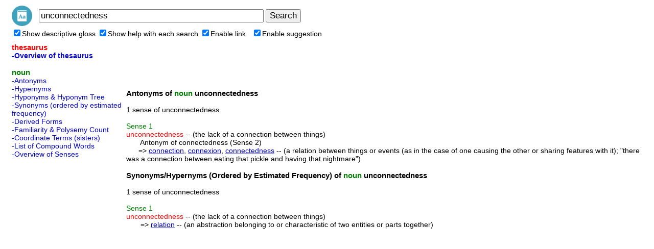

--- FILE ---
content_type: text/html; charset=utf-8
request_url: https://www.google.com/recaptcha/api2/aframe
body_size: 267
content:
<!DOCTYPE HTML><html><head><meta http-equiv="content-type" content="text/html; charset=UTF-8"></head><body><script nonce="2DCx69vuqocWC8bAfX63nA">/** Anti-fraud and anti-abuse applications only. See google.com/recaptcha */ try{var clients={'sodar':'https://pagead2.googlesyndication.com/pagead/sodar?'};window.addEventListener("message",function(a){try{if(a.source===window.parent){var b=JSON.parse(a.data);var c=clients[b['id']];if(c){var d=document.createElement('img');d.src=c+b['params']+'&rc='+(localStorage.getItem("rc::a")?sessionStorage.getItem("rc::b"):"");window.document.body.appendChild(d);sessionStorage.setItem("rc::e",parseInt(sessionStorage.getItem("rc::e")||0)+1);localStorage.setItem("rc::h",'1769013211073');}}}catch(b){}});window.parent.postMessage("_grecaptcha_ready", "*");}catch(b){}</script></body></html>